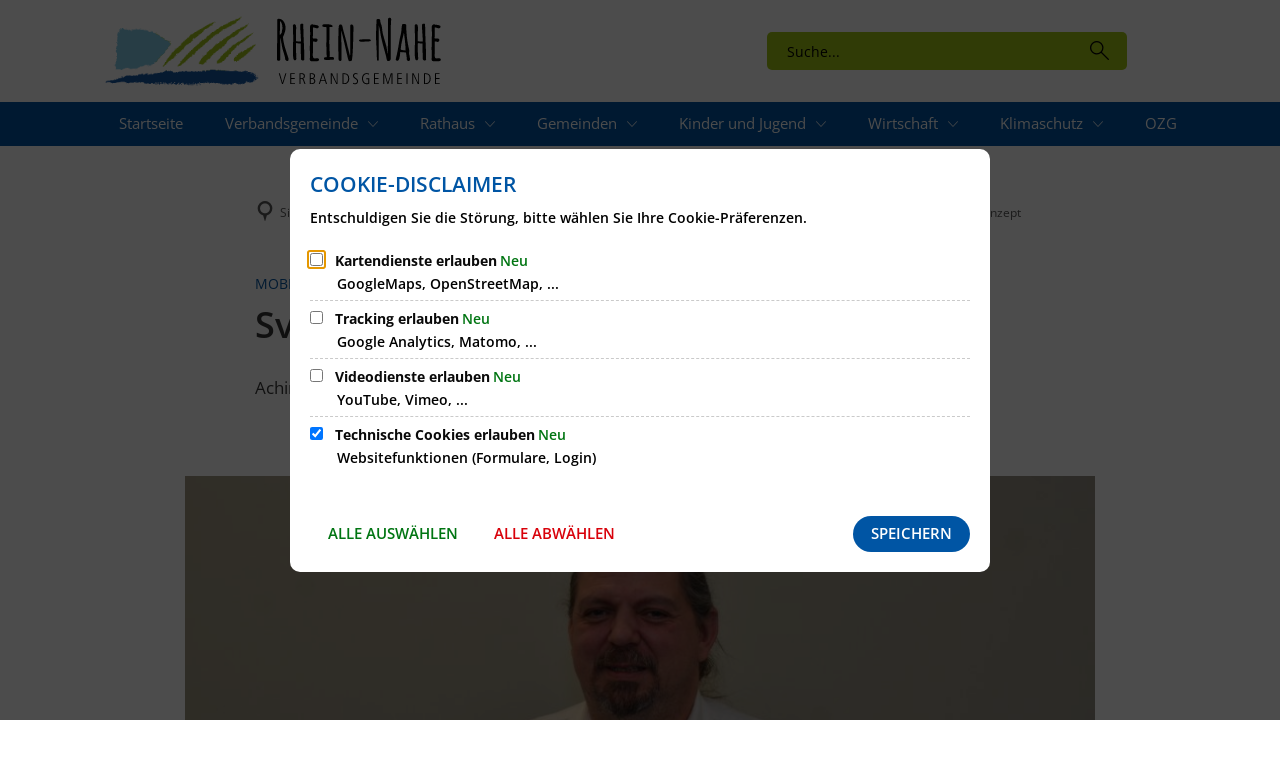

--- FILE ---
content_type: image/svg+xml
request_url: https://www.vgrn.de/pool-vgrn/wappen-logos-karten/logo.svg?cid=1jp.trm&resize=e45921:150x
body_size: 10733
content:
<?xml version="1.0" encoding="utf-8" standalone="no"?><!-- Generator: Adobe Illustrator 21.1.0, SVG Export Plug-In . SVG Version: 6.00 Build 0)  --><svg xmlns="http://www.w3.org/2000/svg" xmlns:xlink="http://www.w3.org/1999/xlink" baseProfile="tiny" height="35" id="Isolationsmodus" version="1.2" viewBox="0 0 888.62439 209.4317" width="150" x="0px" xml:space="preserve" y="0px">
<g>
	
		<image height="140" transform="matrix(1 0 0 1 142.62439 16.4317)" width="266" xlink:href="[data-uri] GXRFWHRTb2Z0d2FyZQBBZG9iZSBJbWFnZVJlYWR5ccllPAAACFlJREFUeNrsneuN5DgMhGcMZXGx XCwb28aysWwcd2gsGjCMnh27rUdV8StgcfdrmpKpUpGiqO0DAAC+wcYUADAHP3/989/jH0QBAPiS IH78+/uT2QAAvCSJV//vBhgOgMEE8YSzoiD0AACS+BaNzwpAf2JIIgmIAoBB5PAkCOe8xB7kKAAY QBJJauIBchQAAEIPAHooiLNhRGqtBEQBwInwIiXXAFEAMEk1VFIST5DMBNMWoYNygCBeg2QmGL4I VY8Jq4cThB5AYuE9CeLxX5WdF3Ig9ABiJJGuICrdBkVRgBK7MyQBUQChhZeuJJTGNzNJDFGAyNg+ XUHMPkmCKEC3RaewmCqEGCuOmyEKYE8QqaHFcXz7U6TZNkAUoMvCW+HA1Y46V44XogBvOeKTFPa7 nfuiUUtUKtlIHQW4vOhWOOvIKk+n8vJVtqIoIAlpktjb15MkHO+erLQZRQFBWJBEtRBDzV4uhUES ZUhC6c7Jc4wuFZ6EHhBEPEkoksPZ/hcqthN6QBJSTppcbn3FbjW1QegBSUSShDvUQhJCD8hBwjl7 kERCFy3VMUAUkMOnMzEoJgTdSBqigCQiSWJvt2sewg3kKCAJW5JQWZwPG94tXFM7sv0KnHoUIoeE cENNSSSGGYQekIS1klDKR1QhCIiiGEG42qyYj6hGEuQoipGEY4WlGjm+SxLuiU4UBUoCYhs0JtXT mdtE4XRJBXLQWnCp9zOoFv0DSCFcPbiRRApBpHXtJkcBSbDjdkZia/92/COEH5DEKoJIbPefMpa2 /4MuVWKQhM9u5mRvUgL22EKwC1GgJjJ2rlnfrueCUvG5FJLoTRAviWLkD4EMyd47yQdJeIRM7cyP QxgQxN0xJPSKcFARo+zaVjo6qEF0x2Q5JNHP/llvf7SzBqEqdGWh8kI6/o2EUEO5E9go2z4dXomC JOZ/g56LiYSlL0FcUhSoCx24kYT6DuxOErNsancMV+1ZmKgmXI4+E1vTpRDddKJAaUASqfPvRHQz bW09BrL/b2WyqPLKdhUlAUEMUBQoiz6Lzc3JUwiCa+1/xzZysJVqL3q3fHMopoIk5o9hla1NdeFU Jgkk+jz7XY5tV9tJK7yii616pa2LilCxc8Mh14ZWK+oi7pwI7P8RaowfQ9zx6JUBOyc7e+dfZiV/ U+ojEu5nuM35FEXRc0dDsqLo7nw3SMIwR+GqMJwKqXq+GO487273TBTXQ1NbfGqdj0btyk49LVd8 h+M1AWc1c9Z+5Q2zOU8s4cvY+eNK+Dyb1VV1U1xASruIU1l2AsFWrO1wCL2b2iTvyULFlkoLbPWY e24S6sVrTv7VVB1e4WpvtTb6Cm0DKryz6lgeIJ0ocokvV4+BLtLrxuN+mhFBFCs+ei/pS6OZc2Hd SP9TygdFvWaOqvDanZObxKqO6Z3QLKHtwgZJ9CWIWUefPeydrSZH/57i3DuQxJnxyIceDmQxcxdz zUf0DOtmjimhpd53Yzpja4Mg9O1M6RjmdqKRfPM5IkfhEnI4hkYsuDH2Kl49ODOes7Y2SAKSIC+R q/h6vQnSKpKE02mBs/x1JImkd0162tiqkUQVMktVEmp3ZZzCjDvYFBbezOpFh3Cj165GTqKGcrsy hnd9YuMD5TnsyoSaY6Wl+xHow/7RnbxbpYWnribc72xUOv5UmOcrdSl37V1OFPRnyCAJNx+p8DZp T5u3RMdyu4mY0A9yVLtApYWZ0PHLUlH0nvgRtxKVd+lVL4yhMOuFdi3JIXr+Tadj0IS+HTP9rsqp TE+/aAkEMdp5R5wiuBb2uNZHPMMYt1qJd+3t/Z2msqs6SXCykUkSdxaQm1obZe+WQBJIaubljO9d 7SNBSCeQo1CdWFXVg4p43/Z0FXFUTCPsn6IoHE4ORhOE6xGoetLZkZBHvMU72o+tFUWFI9C0cEP5 NMmdJKxDD8WrwCsdg3BD0/bZtrklte0URRWSSIPTo8z4waIcBSTh42CuD/FUC99mz+swRaHoIE4q ImGBzUoUoyQIPW5NuuticycJty5gTjat8o2W6uROi03l/kG1V9KcXqxfbefmMJg7TjFjAT7rJO6o nqRYfsRr8G4hUdqm15QH04Mg3JSFs0w+LkDFjUPRpjI5ilGT73Dbz7npTM+Qp2pewvU19qlEUfls 3H0X6Wl75ZqUEfklRRXckpzY6WGeVba6Nm5hszAkCuUaCYdM9mz79r9XtbJVLTx2WluSisJhp76j eFbuQD1/ewYhK6of53swU4lCscrOIeRIe73LQVFwK3gRUSgWqcyyyfkdiIo5CeVby44ktqkM0P1t i0okUfGUozJJnFYUhBt+90xGqSxCjnokcYoo1AamXr3o+OTcmdCuqpKAJN7IUax0Cjoir3Nsp4te EEQgUSSRRGKGfWbiWpkkKrU4uEwUKqcIKIn8nVm9+cw79RxOV9jPYHN0ZEXFozKmiiQx0mZqMf6i KBRuNbostKR+EpBEH1vS1IRcjkLhSNF5t3FSao51M69+99WJUKIKaaq5CXWHhSTWhGtKJFEu9Fh9 Pq7wZF7lo1CXq+dVO7srYEvqsjRyN97nIpLUxKr55/iZHMXlj++SvExzVuVELMQgpihWLkbk7jo1 oUoOiooNfHwsqbpTcYTvFpmLwyLjgb2iUFUNKSQBwAy0ioNOI4mv7FVVcoDQQ95RURIACCmKY4t4 lAQAEMWlBeki3QEAg4hCUUko2wWAA7YqA018NRwAAABAUQAAIAoAAEQBAIAoAAAAogAAQBQAAIgC AABRAADE0JgCcBVXXnk788YF5fX6WPZcHw7hQQL777Tqst/RV/bkgz8FEsXVnSPxxSUlBaBAAjMJ ZsY8puJ/AQYAn2ZoOSIWQyUAAAAASUVORK5CYII=">
	</image>
	
		<image height="151" transform="matrix(1 0 0 1 15.62439 16.4317)" width="186" xlink:href="[data-uri] GXRFWHRTb2Z0d2FyZQBBZG9iZSBJbWFnZVJlYWR5ccllPAAAAz1JREFUeNrs3FuO2kAUBNAhmj1k I1lePrO8bCSrSOQPJA8yxsR2d/vWOVKkUQANeIry7ebx8QEAAAAAAAAAAAAAAAAAAAAAAAAAAADs 8Ov3n7/zn+f/RrpvZ1yfY30bOeQ/f3y/rV3+LDz3/z8zXGv3bSncW65PWNAfA7oW2KXL7qH633Bt PWuMcnbhtdsVgr6lXZ/d5jHsr84Uz84sRwV66Xc/u09b7+u7j0nQLxr0dwK2Nk7cL1u6bgvCGhL0 XmPAY2Mf2eCeBII+VOB7tbjQhwbd4m5/2B9HMAbeXuSYQlAcgzT6fFfjSuPDiA2/dtzS232IBz/6 QrD6qCPo5nKhF3RBF3hBF/ALhr3yK6yCTkS7217kS+lULR9BJ+IMa3QhYqzR6LwMeYX33Wt0Ilp9 iLcAiJHAlx5dhJzyQffxr2uaz+tXKiozOocsVkcvLbsuRJSWRidiwarRiSgxQSfiTC3oRLh51pMw r2t0mhRa7/fLaHQimt72IhGBF3SGC/0Zr7Sa0RlypjejY4y5SqN75yKty8+MTkSzG12ICHv3Rvel orQIvNGFiFa3vciwIT+yCDU6EY1uMUr5hahGJyLkXWd0Iaelm5BTvc0nnw4vlQPefXSBViHvEnRj Cz1odLpqVXyCjtEFKoR8YnuR8iHX6ESEvEuja3MB70GjE0HQKd/mzUcXY4uQRzS6r7jA6AJVRhcj jLFFo0O1oJvVac0HL4goM6MLEWdsQSdiLDW6ELHu0uiUD7mgExFyQSci5BOvjFI+5BajlA9410bX 6sKu0RFwi1GEXNAxahpdyGzyrotRC1EhLz+6CDkRQfehCyxGMbYIOkJuRgeNjjWUoBOxSeBro4nY CfPKqHBHaPZgNbmQx4wuwi7kgo7AG10Q6n1sLwq4oHP9sAp7g9HFuHJOOKfjer/O0jEW7saNPh1w B/2YkD8rjcfrO94Wo6VGlHmrM9CMnv5HWXr89zOewBZq9ORWF+SgRtfkxDR6SqsL93g+K4fs1Tac kGv0Szb6OyHbcz+m3zO/vXAL+qkh3xuwrXvTS7eZnykEXdBPC7pwMfTosveJIeCUNIXdq6oAAAAA AAAAAAAAXMs/AQYAppUPQOtRxxoAAAAASUVORK5CYII=">
	</image>
	
		<image height="52" transform="matrix(1 0 0 1 15.62439 140.4317)" width="393" xlink:href="[data-uri] GXRFWHRTb2Z0d2FyZQBBZG9iZSBJbWFnZVJlYWR5ccllPAAAA99JREFUeNrs3V2O0zAUBtApmh2w Nx5ZHI/sjTWAeCiKgu3cmz87yTkSgmHaNEnj+9lO2nx8AAAAAAAAAAAAAAAAAAAAAAAAEPWyC4Co r99+/K797tfP76/p798///3bnhMSwI2CoFbYWyGxZL7M0rLejxEuQoIH90I1/n5Fv1Z8txT/EZx5 TD0twDRWTg2IWoOeF7Iejf+OhWJpeugOAREJkDXHVO2YPCqc3q832vEvJOhWpEbrLc7Xdd773qNQ TJfVel6r91+a96+ty9L+b20X5xyjmf3fIzSEBMOHw54NRUFkpFHNiJ0lIcFlwyHaUErnPoQDdxih 1E72T4/5vadChQR64XDDQHm32a2BISQQBnDz0NgSFkLiIkV7PqTMPE8QwLNGEPM2vuXzJ0LixCKf KeCRq2myb7hggGeMGub/boWJkBgwMCJvWuRyy9alkaXH2vsgRCId1alPu+2cINjzuZEP+QgGYD7C WPOtB0YSAwUEQI9RRcsXBX3b46bpDHCFcMh8qO+WI4m1RXvtHL6vNgCuFhTzqafaOYrLhETkJItC DbCuY1xzqekmJ2kBznWZkKhdzeOcAMD2zvf072lNfV11g5wHANi/I/6us++fL3HTFB8KAzg+HEqG CYnaV1d4CwH6BccQISEMAPqEwdJXAHUJCVNIAOONGkq6Xd00P6MOwHgOG0mUrkJyRRLAGKOG1rdG 7xoSTjgDXDMkIp+4TodEZlRg5AAwXkhkblj2WgoDAO4TEtk7WpomAhi8qO+1jOytS/+FhHAAGC8g ljrw0Wn/LevxWXqh+bxVr6uTMht3dtBFbzgugMfoTZFrc/b3NdrBGe/TfwdE5Oz3Hiu2dQi0V2BE C1Dmw3+tq71q23qFRtmjgCy95tOL2t7bX1qekO7/3rbqcK2Tv2tInFmQz9zJrXVrhVT2xE6vgDty SFv6/9p+WnrelkLTKoKlRrTHFXe9wnDt/lnTBqOj4KXQaM1CPHlEuzVYe9WfQ0JihMIaWacR1+/I kIiOfKKjnsxXqWztjdZurbhHAy+tR6aX1rMYLW1D9O6N2cesHfEvtb/e09nR/X/UbMoVAmLXkOC4 wMhOUdUK/1KDLIVCpmeeCZxIw4hsX3a02OoRZ7e9FWJbRjaR0dNTjv0eU16ZjuXadYp2VoQEw45a MtNNa3qupd5q5JP7mWIeCZ5oQcgGR2bUdNeR/FEzAmsCO3N+de1+XLp45WqzGrD7NNiWnl7puWu+ BLJ2C8bp71uvtWbb3suc/sk8b76M6H4pvf6TjsPoMZl577R0Iwk4rYhlzqfUertLFwe0RnoAAIf6 I8AASW1mienZ/o0AAAAASUVORK5CYII=">
	</image>
</g>
<g>
	<path d="M467.45007,189.29106h2.31311l8.77374-27.83673h-2.4726l-7.41782,24.40701h-0.07977l-6.81961-24.40701h-2.63211   L467.45007,189.29106L467.45007,189.29106z M488.3475,189.29106h12.24335v-2.31308h-9.77075V175.9709h8.89337v-2.31305h-8.89337   v-9.89041h9.33206v-2.31311H488.3475V189.29106L488.3475,189.29106z M512.03601,189.29106h2.4726v-12.96121h3.15057   c1.99408,0,2.79169,0.91724,3.66907,3.42972l3.38983,9.53149h2.63214l-4.1875-11.52548   c-0.63806-1.79468-2.03387-2.23337-2.83148-2.39285v-0.0798c2.35297-0.43866,5.46362-1.99402,5.46362-6.73981   c0-4.06784-2.51245-7.09879-7.33801-7.09879h-6.42084V189.29106L512.03601,189.29106z M514.50861,163.76744h3.23035   c1.75476,0,5.42377,0.319,5.42377,4.9053c0,0.79761-0.27911,5.34399-5.26422,5.34399h-3.38989V163.76744L514.50861,163.76744z    M540.43109,163.76744h3.46967c3.62909,0,5.06482,2.11365,5.06482,4.74576c0,3.31015-2.23334,5.18451-5.14459,5.18451h-3.38989   V163.76744L540.43109,163.76744z M540.43109,176.01079h3.7887c3.42975,0,5.34399,2.35297,5.34399,5.6232   c0,0.87738-0.23926,5.34399-5.62317,5.34399h-3.50952V176.01079L540.43109,176.01079z M537.9585,189.29106h4.78571   c1.99402,0,9.45172,0,9.45172-7.77673c0-4.06781-2.43274-6.06186-4.98511-6.77969v-0.0798   c1.75476-0.71783,4.3869-2.31308,4.3869-6.46063c0-3.42978-2.27319-6.73987-7.13867-6.73987h-6.50055V189.29106L537.9585,189.29106   z M561.20898,189.29106h2.4726l2.51251-7.65707h11.08679l2.43274,7.65707h2.63214l-9.25232-27.83673h-2.63214L561.20898,189.29106   L561.20898,189.29106z M571.73749,164.08644h0.07977l4.70593,15.23444h-9.61127L571.73749,164.08644L571.73749,164.08644z    M592.03674,189.29106h2.31311v-24.56653h0.07977l11.68506,24.56653h3.19043v-27.83673h-2.31305v24.72607h-0.07977   l-11.68506-24.72607h-3.19049V189.29106L592.03674,189.29106z M621.6676,189.29106h4.30713   c8.97321,0,12.92139-6.22134,12.92139-14.31714c0-9.01309-4.34698-13.51959-13.59937-13.51959h-3.62915V189.29106   L621.6676,189.29106z M624.14026,163.76744h2.11365c9.33209,0,10.01007,7.2583,10.01007,11.60529   c0,6.9791-3.38989,11.60526-9.57141,11.60526h-2.55231V163.76744L624.14026,163.76744z M648.86627,188.2542   c1.43573,0.91724,3.54938,1.31607,5.26428,1.31607c4.26721,0,7.4577-3.03098,7.4577-7.69699   c0-3.82858-1.5155-5.10474-6.46069-8.73386c-2.39288-1.75476-3.82855-2.83157-3.82855-5.58334   c0-3.23035,2.8714-4.06784,4.46661-4.06784c2.07385,0,3.34998,0.7179,4.42676,1.35599l0.11969-2.79169   c-0.63812-0.23929-2.15356-0.87738-4.3869-0.87738c-1.63507,0-7.2583,0.55835-7.2583,6.73984   c0,3.15057,1.15656,4.90533,5.02496,7.53748c3.35004,2.23331,5.26428,3.54938,5.26428,6.77975   c0,1.03687-0.55835,5.02493-5.02496,5.02493c-0.7179,0-2.99109-0.15948-4.90533-1.87439L648.86627,188.2542L648.86627,188.2542z    M682.76471,176.64888h4.98511v9.77081c-1.27618,0.67798-2.39288,0.83746-3.82855,0.83746   c-7.33807,0-9.65112-6.81961-9.65112-11.92435c0-8.8136,5.30414-11.84457,9.29218-11.84457   c2.11371,0,4.78571,0.91727,5.86249,1.75476l0.11969-2.71185c-0.83752-0.47861-3.58929-1.35599-5.82263-1.35599   c-7.81665,0-12.08386,6.77972-12.08386,13.91837c0,5.30414,2.39282,14.47675,12.16364,14.47675   c2.27319,0,4.42676-0.43869,6.42078-1.51553v-13.71896h-7.4577V176.64888L682.76471,176.64888z M702.42542,189.29106h12.24341   v-2.31308h-9.77081V175.9709h8.89337v-2.31305h-8.89337v-9.89041h9.33209v-2.31311h-11.80469V189.29106L702.42542,189.29106z    M726.11395,189.29106h2.31305v-25.52362h0.07977l8.25531,25.52362h1.87439l8.21545-25.52362h0.07977v25.52362h2.31311v-27.83673   h-3.7887l-7.73688,24.16772h-0.07977l-7.73688-24.16772h-3.78864V189.29106L726.11395,189.29106z M761.60736,189.29106h12.24341   v-2.31308h-9.77081V175.9709h8.89343v-2.31305h-8.89343v-9.89041h9.33209v-2.31311h-11.80469V189.29106L761.60736,189.29106z    M785.29596,189.29106h2.47253v-27.83673h-2.47253V189.29106L785.29596,189.29106z M800.13092,189.29106h2.31311v-24.56653h0.07977   l11.68506,24.56653h3.19043v-27.83673h-2.31311v24.72607h-0.07971l-11.68506-24.72607h-3.19049V189.29106L800.13092,189.29106z    M829.76184,189.29106h4.30713c8.97314,0,12.92133-6.22134,12.92133-14.31714c0-9.01309-4.34692-13.51959-13.5993-13.51959   h-3.62915V189.29106L829.76184,189.29106z M832.23444,163.76744h2.11365c9.33209,0,10.01007,7.2583,10.01007,11.60529   c0,6.9791-3.38983,11.60526-9.57135,11.60526h-2.55237V163.76744L832.23444,163.76744z M857.9176,189.29106h12.24335v-2.31308   h-9.77075V175.9709h8.89337v-2.31305h-8.89337v-9.89041h9.33215v-2.31311H857.9176V189.29106L857.9176,189.29106z"/>
	<path d="M466.55411,34.28218c1.27505,3.28055,1.91367,7.33638,1.91367,12.16536l-2.05035,12.097   c-1.45871,2.0963-2.96231,3.89566-4.51074,5.39923c-0.09183-1.41173-0.13669-3.55391-0.13669-6.42439l0.7518-28.56805   C463.93353,29.22469,465.27802,31.00163,466.55411,34.28218L466.55411,34.28218z M483.98203,123.74541   c-0.31931-1.00166-1.65204-5.05753-3.99817-12.16537c-2.34723-7.10783-4.02164-12.33621-5.02335-15.68512   c-1.00275-3.34886-2.0845-7.74536-3.24637-13.19051c-1.16187-5.44406-1.76627-9.989-1.81113-13.63477   c0.13669-0.36415,0.61511-1.57195,1.43524-3.62227c0.82013-2.05034,1.36691-3.39371,1.64026-4.03233   c2.2778-5.87766,3.41727-11.09428,3.41727-15.65094c0-5.64911-1.41284-10.82089-4.2374-15.51425   c-1.36691-2.2778-3.18976-4.13487-5.46756-5.57007c-2.27887-1.43526-4.51077-2.15288-6.69781-2.15288   c-2.18701,0-3.50906,0.22852-3.96399,0.68346c-0.45596,0.45598-0.68341,1.23018-0.68341,2.32372v17.22284l-0.95685,82.082v1.09351   c0,1.09351,0.38657,2.01619,1.16187,2.76797c0.77423,0.75179,1.70862,1.12769,2.80212,1.12769c3.052,0,4.5791-1.4801,4.5791-4.4424   V70.23151c0.82016,3.32648,1.78766,8.14476,2.90466,14.4549c1.11591,6.31122,1.92432,10.60518,2.42621,12.88298   c0.50085,2.27888,1.78766,6.67535,3.86148,13.19054c2.07278,6.51624,3.22287,11.64207,3.45142,15.37755v0.47839   c1.64026,2.50529,3.32541,3.75899,5.0575,3.75899c2.23187,0,3.34891-1.52602,3.34891-4.5791V123.74541L483.98203,123.74541z    M499.01785,36.33255c-1.09351,0-2.02789,0.42181-2.80212,1.26437c-0.7753,0.84363-1.16187,1.81113-1.16187,2.90463   l0.95685,31.57524l-0.27341,8.20137l-0.06836,7.99634l-0.41006,21.32353c0,5.87766,0.35242,10.5144,1.05936,13.90816   c0.70587,3.39481,1.99268,5.09166,3.86148,5.09166c1.27505,0,2.24362-0.50081,2.90466-1.50356   c0.65994-1.00168,0.991-2.18704,0.991-3.55394l-1.1619-23.03215V99.8931l0.4101-15.44591l8.67978,1.29855   c1.36688,0,2.41449-0.09076,3.14386-0.27336v0.13667l0.06836,1.29855l0.0683,4.03233v0.54677   c0,13.57816,0.24988,25.01416,0.75183,34.30904c0.04486,0.95682,0.54675,1.72038,1.50354,2.28955   c0.95685,0.57024,1.98199,0.85429,3.07556,0.85429c1.09351,0,1.99268-0.22742,2.69958-0.68343   c0.70587-0.45493,1.05933-1.09351,1.05933-1.91368c0-9.7957-0.43353-24.46739-1.29852-44.01398   c-0.86609-19.54659-1.29858-34.21718-1.29858-44.01396c0-1.77698-0.34167-2.82457-1.02515-3.14388   c-0.36523-0.18155-0.69519-0.28406-0.99097-0.30756c-0.29688-0.02242-0.67279,0-1.12769,0.06834   c-0.45599,0.06834-0.99103,0.10254-1.60614,0.10254s-1.32202,0.35344-2.11865,1.05931   c-0.79773,0.70694-1.19604,1.58368-1.19604,2.6313c0,4.28329,0.31824,10.71941,0.95679,19.30737   c0.63757,8.58897,0.95685,15.02515,0.95685,19.30737v2.93881h-5.3309c-3.28055,0-5.74094-0.22746-7.38123-0.68344l0.54678-34.92413   C503.46027,39.11224,501.97913,36.33255,499.01785,36.33255L499.01785,36.33255L499.01785,36.33255z M546.039,115.81741   l0.61511-25.35587c0-3.18874-0.13672-6.5611-0.4101-10.11504h3.55396c1.09351,0.82013,2.36859,1.23021,3.82727,1.23021   c1.4577,0,2.58539-0.52325,3.38312-1.57193c0.79663-1.04759,1.19598-2.25539,1.19598-3.62227   c0-2.55116-2.25537-3.82729-6.76611-3.82729l-4.98914,0.20502c-0.27338-1.3669-0.4101-2.09518-0.4101-2.18701l0.61511-20.09337   c0-2.00441-0.06836-4.00885-0.20502-6.01433c2.77863,0.31931,6.31012,1.20779,10.59338,2.66545   c2.73383-1.00166,4.10071-2.4604,4.10071-4.37408c0-1.77693-1.32202-3.02956-3.96399-3.75893   c-1.23022-0.31825-2.36963-0.56918-3.41724-0.75182c-1.04865-0.18153-2.26715-0.32997-3.65643-0.44423   c-1.39038-0.1132-2.26715-0.19327-2.63123-0.23921c-0.95691-0.68344-1.98206-1.02516-3.07556-1.02516   c-3.91919,0-5.87769,3.30405-5.87769,9.90997l0.75183,11.82362l-0.95685,40.87015l0.68347,17.90633   c0,1.13942-0.12604,2.66544-0.37592,4.57909c-0.25092,1.91364-0.34174,3.50908-0.27338,4.78412   c0.0683,1.27614,0.52325,2.3237,1.36688,3.14388c0.84259,0.82013,1.85602,1.23018,3.04138,1.23018h13.19049   c1.54846,0,2.93884-0.31929,4.16907-0.95682c1.23016-0.63861,1.84528-1.6627,1.84528-3.07552   c0-2.27782-1.77698-3.41725-5.33087-3.41725l-5.53595,0.34175l0,0C547.72412,123.67706,546.039,121.05751,546.039,115.81741   L546.039,115.81741L546.039,115.81741z M597.16083,127.29935c0.82013,0,1.56018-0.36418,2.22119-1.09352   c0.65997-0.72833,0.99103-1.61679,0.99103-2.66547c0-2.32372-1.91364-3.48557-5.74097-3.48557h-5.94598   c0.31824-1.68513,0.47839-2.93883,0.47839-3.75897v-4.16902l-1.02515-29.72995l0.75177-26.72279   c0-4.60149-0.18262-8.6114-0.54675-12.02866h7.17621c0.54675-1.23018,0.82013-2.09517,0.82013-2.59711   c0-3.18867-5.99188-4.78412-17.97467-4.78412h-0.47839c-5.0575-0.04486-7.58624,1.02518-7.58624,3.21219   c0,1.45876,0.38654,2.44975,1.1618,2.97302c0.77423,0.52432,1.99268,0.78595,3.65649,0.78595c1.66266,0,3.47382,0,5.43341,0   c0.4549,4.69336,0.68341,9.66011,0.68341,14.89915l-0.75177,31.16518l0.95679,29.72997l-0.27338,1.84529h-3.96399   c-1.09351,0-1.8111,0.37589-2.15283,1.1277c-0.34174,0.75179-0.51257,1.81113-0.51257,3.17801   c0.86499,1.6862,2.59711,2.52876,5.19415,2.52876l6.0827-0.27338l5.26257-0.06834L597.16083,127.29935L597.16083,127.29935z    M618.75775,52.8036c1.54846,4.78412,5.67261,21.8703,12.37042,51.25853c2.50525,11.11775,3.95221,17.32538,4.33984,18.62393   c0.3866,1.29855,0.72833,2.63127,1.02521,3.99817c0.29578,1.36688,0.78595,2.46042,1.46942,3.28055   c0.68341,0.82011,2.32367,0.9333,4.92078,0.34169c0.27338-0.04588,0.70587-0.17084,1.29858-0.37589   c0.59161-0.20505,0.97925-0.33105,1.16187-0.37587c1.45764-5.01161,2.55115-17.56462,3.28052-37.65794   c0.72833-20.09335,1.09351-36.54091,1.09351-49.34488c0-2.00443-0.72937-3.55391-2.18701-4.64742   c-0.72937-0.5468-1.66376-0.82018-2.80212-0.82018c-1.13947,0-1.94781,0.37592-2.42621,1.1277   c-0.47845,0.75179-0.71765,1.76628-0.71765,3.04134l0.20502,3.75894c0,28.79663-0.18262,53.30888-0.54675,73.53891   c-0.77527-2.82454-1.84528-7.05016-3.21222-12.67793c-1.36688-5.62668-2.48389-9.87581-3.34888-12.74628   c-1.18536-5.87766-3.36066-14.45491-6.52692-25.7318c-3.16736-11.27687-5.38849-19.92247-6.66357-25.93683   c-0.91199-3.14381-2.39209-4.71574-4.44244-4.71574c-3.41724,0-5.12585,3.14386-5.12585,9.43155l-0.82013,26.10768   l0.27338,49.34488c0,5.69609,1.526,8.54308,4.5791,8.54308c1.13837,0,2.02686-0.42181,2.66547-1.26439   c0.63751-0.84254,0.95679-1.87949,0.95679-3.10966v-15.85596l-0.82013-36.22269V52.8036L618.75775,52.8036z M687.85425,74.40053   c-2.32373,0-7.56384,0.20503-15.7193,0.6151c-5.42273,0.27336-8.133,0.93442-8.133,1.98199   c0,2.68895,2.09521,4.03233,6.28772,4.03233c2.36853,0,7.6311-0.205,15.7876-0.6151   c5.42169-0.27339,8.13306-0.93333,8.13306-1.98199C694.21033,75.745,692.09161,74.40053,687.85425,74.40053L687.85425,74.40053   L687.85425,74.40053z M746.3573,26.14917v-0.82014c0-3.64467-1.2644-5.46759-3.79315-5.46759   c-2.52869,0-4.06647,1.16187-4.61322,3.4856v41.41689l-0.41003,48.79813c-0.18268-1.9585-0.63867-3.62225-1.36694-4.98917   c-0.4101-7.88206-2.16461-16.78931-5.26257-26.72279c-1.23016-3.87213-2.52869-8.32629-3.89563-13.36139   c-1.36688-5.034-2.28955-8.82712-2.76794-11.37938c-0.47845-2.55118-0.87781-5.58076-1.19604-9.08986   c-0.09186-1.04756-0.2392-2.23186-0.44421-3.55391c-0.20508-1.32097-0.44427-2.48282-0.71765-3.48557   c-0.27332-1.00169-0.75177-2.44867-1.43524-4.3399c-0.68341-1.89014-1.20776-3.59877-1.5719-5.12587   c-0.36523-1.52599-0.54675-3.06374-0.54675-4.61325c0-1.54843-0.79773-2.75623-2.39203-3.62227   c-0.68353-0.36414-1.66382-0.54677-2.9389-0.54677c-1.27612,0-2.50629,0.45601-3.69061,1.36693   c-0.50189,0.41005-0.75177,2.34718-0.75177,5.80928l-0.95685,25.69762V73.4437c0,2.41556,0.29584,9.045,0.88849,19.88834   c0.59161,10.84436,0.88849,17.76958,0.88849,20.77675c0,3.00719,0.11322,5.60429,0.34174,7.79134   c0.22748,2.18701,0.24988,3.62224,0.06836,4.30571v2.59708h4.92078V40.22816c0.09082,0.5927,0.55743,2.38139,1.40106,5.36507   c0.84259,2.98474,1.24091,5.43341,1.19604,7.34708c0.45496,0.63858,0.70593,1.45869,0.75183,2.46039   c0.0448,0.36523,0.07898,0.82016,0.10248,1.3669c0.02246,0.54677,0.07904,0.98033,0.1709,1.29855   c1.59436,10.34355,5.26251,25.7211,11.00348,46.13268c2.96124,10.6169,4.69226,17.58806,5.19421,20.9135   c0.09076,0.59267,0.2392,1.23016,0.44421,1.9136c0.20502,0.68347,0.44421,1.25374,0.71765,1.70862   c0.27338,0.45493,0.67169,0.84259,1.19598,1.16187c0.52325,0.31825,1.29858,0.47844,2.32373,0.47844   c1.02521,0,2.01617-0.25095,2.97302-0.75182c1.82178-1.00166,2.73383-2.61949,2.73383-4.85246V81.98679l0.54669-51.73694   C745.46881,28.74628,745.76459,27.37939,746.3573,26.14917L746.3573,26.14917L746.3573,26.14917z M790.91803,96.68089   c-0.50189-1.86774-0.84363-3.32539-1.02515-4.37405c-3.50909-17.76961-5.26257-35.65242-5.26257-53.6506   c0-1.91362-1.5954-2.87048-4.78412-2.87048h-4.71576c-1.27612,1.86882-2.11865,6.03786-2.52881,12.50708   c-0.22852,2.96236-0.46771,5.37685-0.71759,7.24455c-0.25098,1.86879-1.00275,5.5701-2.25537,11.106   c-1.25372,5.53592-2.05035,9.27248-2.39209,11.20853c-0.34167,1.93716-1.39038,8.07645-3.14386,18.41891   c-1.75452,10.34355-3.86139,20.23004-6.32184,29.66159c0,1.09351,0.46667,1.99374,1.40112,2.69962   c0.93329,0.70589,1.99261,1.05936,3.17792,1.05936c1.18433,0,2.18707-0.79665,3.0072-2.39204   c0.41003-0.77425,0.78601-1.58261,1.12769-2.42624c0.34174-0.84256,0.64929-1.89018,0.92267-3.14384   c0.27338-1.25266,0.50079-2.34619,0.68341-3.28058c0.18158-0.93335,0.35242-2.07278,0.51257-3.41722   c0.15912-1.34341,0.27344-2.35793,0.34174-3.04137c0.06836-0.68344,0.15912-1.5826,0.27338-2.69962   c0.11322-1.11592,0.1709-1.7193,0.1709-1.81111c2.64191,0,4.48724,0.22852,5.53589,0.68344h4.64746l4.30573,0.41006   c1.36688,8.01982,2.05035,13.31654,2.05035,15.89015c0,2.57465,0.54675,4.18076,1.64026,4.81831   c1.09351,0.6375,2.61951,0.95682,4.5791,0.95682c1.41174-0.54677,2.11865-1.86774,2.11865-3.96399v-0.1367   c0-1.3669-0.41003-4.2598-1.23016-8.67978c-0.82019-4.41891-1.23022-7.19862-1.23022-8.33807l0.75177-2.80212   C792.55829,103.94893,792.01154,100.73672,790.91803,96.68089L790.91803,96.68089L790.91803,96.68089z M770.61969,101.05495   c0.09082-6.97116,1.75342-16.90356,4.98914-29.79826c1.59436-6.19591,2.66541-10.61584,3.21222-13.25888   c0.27338,2.55225,0.77417,6.69778,1.50354,12.43875c0.72833,5.74092,1.2868,10.78778,1.67444,15.13834   c0.3866,4.35161,0.58093,8.05397,0.58093,11.106c0,3.05309,0.13672,5.26254,0.4101,6.62944   C776.3371,102.85539,772.21399,102.10362,770.61969,101.05495L770.61969,101.05495L770.61969,101.05495z M810.0545,36.33255   c-1.09351,0-2.02789,0.42181-2.80212,1.26437c-0.77527,0.84363-1.16187,1.81113-1.16187,2.90463l0.95691,31.57524l-0.27344,8.20137   l-0.06836,7.99634l-0.4101,21.32353c0,5.87766,0.35242,10.5144,1.05939,13.90816c0.70587,3.39481,1.99268,5.09166,3.86145,5.09166   c1.27509,0,2.24365-0.50081,2.90466-1.50356c0.65997-1.00168,0.99097-2.18704,0.99097-3.55394l-1.1618-23.03215V99.8931   l0.41003-15.44591l8.67981,1.29855c1.36688,0,2.41449-0.09076,3.1438-0.27336v0.13667l0.06836,1.29855l0.06842,4.03233v0.54677   c0,13.57816,0.24982,25.01416,0.75171,34.30904c0.0448,0.95682,0.54675,1.72038,1.5036,2.28955   c0.95685,0.57024,1.98199,0.85429,3.0755,0.85429s1.99268-0.22742,2.69965-0.68343   c0.70587-0.45493,1.05933-1.09351,1.05933-1.91368c0-9.7957-0.43353-24.46739-1.29852-44.01398   c-0.86609-19.54659-1.29858-34.21718-1.29858-44.01396c0-1.77698-0.34174-2.82457-1.02515-3.14388   c-0.36523-0.18155-0.69519-0.28406-0.99097-0.30756c-0.29694-0.02242-0.67279,0-1.12775,0.06834   c-0.45599,0.06834-0.99097,0.10254-1.60608,0.10254c-0.61517,0-1.32202,0.35344-2.11871,1.05931   c-0.79773,0.70694-1.19592,1.58368-1.19592,2.6313c0,4.28329,0.31812,10.71941,0.95673,19.30737   c0.63751,8.58897,0.95685,15.02515,0.95685,19.30737v2.93881h-5.33087c-3.28058,0-5.74091-0.22746-7.38123-0.68344   l0.54675-34.92413C814.49695,39.11224,813.01575,36.33255,810.0545,36.33255L810.0545,36.33255L810.0545,36.33255z    M857.07568,115.81741l0.61511-25.35587c0-3.18874-0.13672-6.5611-0.4101-10.11504h3.55396   c1.09351,0.82013,2.36859,1.23021,3.82727,1.23021c1.4577,0,2.58539-0.52325,3.38306-1.57193   c0.79669-1.04759,1.19604-2.25539,1.19604-3.62227c0-2.55116-2.25537-3.82729-6.76611-3.82729l-4.98914,0.20502   c-0.27338-1.3669-0.4101-2.09518-0.4101-2.18701l0.61511-20.09337c0-2.00441-0.06836-4.00885-0.20502-6.01433   c2.77863,0.31931,6.31012,1.20779,10.59338,2.66545c2.73383-1.00166,4.10071-2.4604,4.10071-4.37408   c0-1.77693-1.32202-3.02956-3.96399-3.75893c-1.23022-0.31825-2.36963-0.56918-3.41724-0.75182   c-1.04865-0.18153-2.26709-0.32997-3.65643-0.44423c-1.39038-0.1132-2.26715-0.19327-2.63129-0.23921   c-0.95685-0.68344-1.98199-1.02516-3.0755-1.02516c-3.91913,0-5.87762,3.30405-5.87762,9.90997l0.75177,11.82362l-0.95685,40.87015   l0.68347,17.90633c0,1.13942-0.12604,2.66544-0.37592,4.57909c-0.25092,1.91364-0.34174,3.50908-0.27338,4.78412   c0.06836,1.27614,0.52325,2.3237,1.36688,3.14388c0.84259,0.82013,1.85602,1.23018,3.04144,1.23018h13.19043   c1.54846,0,2.93884-0.31929,4.16907-0.95682c1.23016-0.63861,1.84528-1.6627,1.84528-3.07552   c0-2.27782-1.77698-3.41725-5.33087-3.41725l-5.53595,0.34175l0,0C858.7608,123.67706,857.07568,121.05751,857.07568,115.81741   L857.07568,115.81741L857.07568,115.81741z"/>
</g>
</svg>

--- FILE ---
content_type: image/svg+xml
request_url: https://www.vgrn.de/pool-vgrn/wappen-logos-karten/logo.svg?cid=1jp.trm&resize=b63ace:175x
body_size: 10771
content:
<?xml version="1.0" encoding="utf-8" standalone="no"?><!-- Generator: Adobe Illustrator 21.1.0, SVG Export Plug-In . SVG Version: 6.00 Build 0)  --><svg xmlns="http://www.w3.org/2000/svg" xmlns:xlink="http://www.w3.org/1999/xlink" baseProfile="tiny" height="41" id="Isolationsmodus" version="1.2" viewBox="0 0 888.62439 209.4317" width="175" x="0px" xml:space="preserve" y="0px">
<g>
	
		<image height="140" transform="matrix(1 0 0 1 142.62439 16.4317)" width="266" xlink:href="[data-uri] GXRFWHRTb2Z0d2FyZQBBZG9iZSBJbWFnZVJlYWR5ccllPAAACFlJREFUeNrsneuN5DgMhGcMZXGx XCwb28aysWwcd2gsGjCMnh27rUdV8StgcfdrmpKpUpGiqO0DAAC+wcYUADAHP3/989/jH0QBAPiS IH78+/uT2QAAvCSJV//vBhgOgMEE8YSzoiD0AACS+BaNzwpAf2JIIgmIAoBB5PAkCOe8xB7kKAAY QBJJauIBchQAAEIPAHooiLNhRGqtBEQBwInwIiXXAFEAMEk1VFIST5DMBNMWoYNygCBeg2QmGL4I VY8Jq4cThB5AYuE9CeLxX5WdF3Ig9ABiJJGuICrdBkVRgBK7MyQBUQChhZeuJJTGNzNJDFGAyNg+ XUHMPkmCKEC3RaewmCqEGCuOmyEKYE8QqaHFcXz7U6TZNkAUoMvCW+HA1Y46V44XogBvOeKTFPa7 nfuiUUtUKtlIHQW4vOhWOOvIKk+n8vJVtqIoIAlpktjb15MkHO+erLQZRQFBWJBEtRBDzV4uhUES ZUhC6c7Jc4wuFZ6EHhBEPEkoksPZ/hcqthN6QBJSTppcbn3FbjW1QegBSUSShDvUQhJCD8hBwjl7 kERCFy3VMUAUkMOnMzEoJgTdSBqigCQiSWJvt2sewg3kKCAJW5JQWZwPG94tXFM7sv0KnHoUIoeE cENNSSSGGYQekIS1klDKR1QhCIiiGEG42qyYj6hGEuQoipGEY4WlGjm+SxLuiU4UBUoCYhs0JtXT mdtE4XRJBXLQWnCp9zOoFv0DSCFcPbiRRApBpHXtJkcBSbDjdkZia/92/COEH5DEKoJIbPefMpa2 /4MuVWKQhM9u5mRvUgL22EKwC1GgJjJ2rlnfrueCUvG5FJLoTRAviWLkD4EMyd47yQdJeIRM7cyP QxgQxN0xJPSKcFARo+zaVjo6qEF0x2Q5JNHP/llvf7SzBqEqdGWh8kI6/o2EUEO5E9go2z4dXomC JOZ/g56LiYSlL0FcUhSoCx24kYT6DuxOErNsancMV+1ZmKgmXI4+E1vTpRDddKJAaUASqfPvRHQz bW09BrL/b2WyqPLKdhUlAUEMUBQoiz6Lzc3JUwiCa+1/xzZysJVqL3q3fHMopoIk5o9hla1NdeFU Jgkk+jz7XY5tV9tJK7yii616pa2LilCxc8Mh14ZWK+oi7pwI7P8RaowfQ9zx6JUBOyc7e+dfZiV/ U+ojEu5nuM35FEXRc0dDsqLo7nw3SMIwR+GqMJwKqXq+GO487273TBTXQ1NbfGqdj0btyk49LVd8 h+M1AWc1c9Z+5Q2zOU8s4cvY+eNK+Dyb1VV1U1xASruIU1l2AsFWrO1wCL2b2iTvyULFlkoLbPWY e24S6sVrTv7VVB1e4WpvtTb6Cm0DKryz6lgeIJ0ocokvV4+BLtLrxuN+mhFBFCs+ei/pS6OZc2Hd SP9TygdFvWaOqvDanZObxKqO6Z3QLKHtwgZJ9CWIWUefPeydrSZH/57i3DuQxJnxyIceDmQxcxdz zUf0DOtmjimhpd53Yzpja4Mg9O1M6RjmdqKRfPM5IkfhEnI4hkYsuDH2Kl49ODOes7Y2SAKSIC+R q/h6vQnSKpKE02mBs/x1JImkd0162tiqkUQVMktVEmp3ZZzCjDvYFBbezOpFh3Cj165GTqKGcrsy hnd9YuMD5TnsyoSaY6Wl+xHow/7RnbxbpYWnribc72xUOv5UmOcrdSl37V1OFPRnyCAJNx+p8DZp T5u3RMdyu4mY0A9yVLtApYWZ0PHLUlH0nvgRtxKVd+lVL4yhMOuFdi3JIXr+Tadj0IS+HTP9rsqp TE+/aAkEMdp5R5wiuBb2uNZHPMMYt1qJd+3t/Z2msqs6SXCykUkSdxaQm1obZe+WQBJIaubljO9d 7SNBSCeQo1CdWFXVg4p43/Z0FXFUTCPsn6IoHE4ORhOE6xGoetLZkZBHvMU72o+tFUWFI9C0cEP5 NMmdJKxDD8WrwCsdg3BD0/bZtrklte0URRWSSIPTo8z4waIcBSTh42CuD/FUC99mz+swRaHoIE4q ImGBzUoUoyQIPW5NuuticycJty5gTjat8o2W6uROi03l/kG1V9KcXqxfbefmMJg7TjFjAT7rJO6o nqRYfsRr8G4hUdqm15QH04Mg3JSFs0w+LkDFjUPRpjI5ilGT73Dbz7npTM+Qp2pewvU19qlEUfls 3H0X6Wl75ZqUEfklRRXckpzY6WGeVba6Nm5hszAkCuUaCYdM9mz79r9XtbJVLTx2WluSisJhp76j eFbuQD1/ewYhK6of53swU4lCscrOIeRIe73LQVFwK3gRUSgWqcyyyfkdiIo5CeVby44ktqkM0P1t i0okUfGUozJJnFYUhBt+90xGqSxCjnokcYoo1AamXr3o+OTcmdCuqpKAJN7IUax0Cjoir3Nsp4te EEQgUSSRRGKGfWbiWpkkKrU4uEwUKqcIKIn8nVm9+cw79RxOV9jPYHN0ZEXFozKmiiQx0mZqMf6i KBRuNbostKR+EpBEH1vS1IRcjkLhSNF5t3FSao51M69+99WJUKIKaaq5CXWHhSTWhGtKJFEu9Fh9 Pq7wZF7lo1CXq+dVO7srYEvqsjRyN97nIpLUxKr55/iZHMXlj++SvExzVuVELMQgpihWLkbk7jo1 oUoOiooNfHwsqbpTcYTvFpmLwyLjgb2iUFUNKSQBwAy0ioNOI4mv7FVVcoDQQ95RURIACCmKY4t4 lAQAEMWlBeki3QEAg4hCUUko2wWAA7YqA018NRwAAABAUQAAIAoAAEQBAIAoAAAAogAAQBQAAIgC AABRAADE0JgCcBVXXnk788YF5fX6WPZcHw7hQQL777Tqst/RV/bkgz8FEsXVnSPxxSUlBaBAAjMJ ZsY8puJ/AQYAn2ZoOSIWQyUAAAAASUVORK5CYII=">
	</image>
	
		<image height="151" transform="matrix(1 0 0 1 15.62439 16.4317)" width="186" xlink:href="[data-uri] GXRFWHRTb2Z0d2FyZQBBZG9iZSBJbWFnZVJlYWR5ccllPAAAAz1JREFUeNrs3FuO2kAUBNAhmj1k I1lePrO8bCSrSOQPJA8yxsR2d/vWOVKkUQANeIry7ebx8QEAAAAAAAAAAAAAAAAAAAAAAAAAAADs 8Ov3n7/zn+f/RrpvZ1yfY30bOeQ/f3y/rV3+LDz3/z8zXGv3bSncW65PWNAfA7oW2KXL7qH633Bt PWuMcnbhtdsVgr6lXZ/d5jHsr84Uz84sRwV66Xc/u09b7+u7j0nQLxr0dwK2Nk7cL1u6bgvCGhL0 XmPAY2Mf2eCeBII+VOB7tbjQhwbd4m5/2B9HMAbeXuSYQlAcgzT6fFfjSuPDiA2/dtzS232IBz/6 QrD6qCPo5nKhF3RBF3hBF/ALhr3yK6yCTkS7217kS+lULR9BJ+IMa3QhYqzR6LwMeYX33Wt0Ilp9 iLcAiJHAlx5dhJzyQffxr2uaz+tXKiozOocsVkcvLbsuRJSWRidiwarRiSgxQSfiTC3oRLh51pMw r2t0mhRa7/fLaHQimt72IhGBF3SGC/0Zr7Sa0RlypjejY4y5SqN75yKty8+MTkSzG12ICHv3Rvel orQIvNGFiFa3vciwIT+yCDU6EY1uMUr5hahGJyLkXWd0Iaelm5BTvc0nnw4vlQPefXSBViHvEnRj Cz1odLpqVXyCjtEFKoR8YnuR8iHX6ESEvEuja3MB70GjE0HQKd/mzUcXY4uQRzS6r7jA6AJVRhcj jLFFo0O1oJvVac0HL4goM6MLEWdsQSdiLDW6ELHu0uiUD7mgExFyQSci5BOvjFI+5BajlA9410bX 6sKu0RFwi1GEXNAxahpdyGzyrotRC1EhLz+6CDkRQfehCyxGMbYIOkJuRgeNjjWUoBOxSeBro4nY CfPKqHBHaPZgNbmQx4wuwi7kgo7AG10Q6n1sLwq4oHP9sAp7g9HFuHJOOKfjer/O0jEW7saNPh1w B/2YkD8rjcfrO94Wo6VGlHmrM9CMnv5HWXr89zOewBZq9ORWF+SgRtfkxDR6SqsL93g+K4fs1Tac kGv0Szb6OyHbcz+m3zO/vXAL+qkh3xuwrXvTS7eZnykEXdBPC7pwMfTosveJIeCUNIXdq6oAAAAA AAAAAAAAXMs/AQYAppUPQOtRxxoAAAAASUVORK5CYII=">
	</image>
	
		<image height="52" transform="matrix(1 0 0 1 15.62439 140.4317)" width="393" xlink:href="[data-uri] GXRFWHRTb2Z0d2FyZQBBZG9iZSBJbWFnZVJlYWR5ccllPAAAA99JREFUeNrs3V2O0zAUBtApmh2w Nx5ZHI/sjTWAeCiKgu3cmz87yTkSgmHaNEnj+9lO2nx8AAAAAAAAAAAAAAAAAAAAAAAAEPWyC4Co r99+/K797tfP76/p798///3bnhMSwI2CoFbYWyGxZL7M0rLejxEuQoIH90I1/n5Fv1Z8txT/EZx5 TD0twDRWTg2IWoOeF7Iejf+OhWJpeugOAREJkDXHVO2YPCqc3q832vEvJOhWpEbrLc7Xdd773qNQ TJfVel6r91+a96+ty9L+b20X5xyjmf3fIzSEBMOHw54NRUFkpFHNiJ0lIcFlwyHaUErnPoQDdxih 1E72T4/5vadChQR64XDDQHm32a2BISQQBnDz0NgSFkLiIkV7PqTMPE8QwLNGEPM2vuXzJ0LixCKf KeCRq2myb7hggGeMGub/boWJkBgwMCJvWuRyy9alkaXH2vsgRCId1alPu+2cINjzuZEP+QgGYD7C WPOtB0YSAwUEQI9RRcsXBX3b46bpDHCFcMh8qO+WI4m1RXvtHL6vNgCuFhTzqafaOYrLhETkJItC DbCuY1xzqekmJ2kBznWZkKhdzeOcAMD2zvf072lNfV11g5wHANi/I/6us++fL3HTFB8KAzg+HEqG CYnaV1d4CwH6BccQISEMAPqEwdJXAHUJCVNIAOONGkq6Xd00P6MOwHgOG0mUrkJyRRLAGKOG1rdG 7xoSTjgDXDMkIp+4TodEZlRg5AAwXkhkblj2WgoDAO4TEtk7WpomAhi8qO+1jOytS/+FhHAAGC8g ljrw0Wn/LevxWXqh+bxVr6uTMht3dtBFbzgugMfoTZFrc/b3NdrBGe/TfwdE5Oz3Hiu2dQi0V2BE C1Dmw3+tq71q23qFRtmjgCy95tOL2t7bX1qekO7/3rbqcK2Tv2tInFmQz9zJrXVrhVT2xE6vgDty SFv6/9p+WnrelkLTKoKlRrTHFXe9wnDt/lnTBqOj4KXQaM1CPHlEuzVYe9WfQ0JihMIaWacR1+/I kIiOfKKjnsxXqWztjdZurbhHAy+tR6aX1rMYLW1D9O6N2cesHfEvtb/e09nR/X/UbMoVAmLXkOC4 wMhOUdUK/1KDLIVCpmeeCZxIw4hsX3a02OoRZ7e9FWJbRjaR0dNTjv0eU16ZjuXadYp2VoQEw45a MtNNa3qupd5q5JP7mWIeCZ5oQcgGR2bUdNeR/FEzAmsCO3N+de1+XLp45WqzGrD7NNiWnl7puWu+ BLJ2C8bp71uvtWbb3suc/sk8b76M6H4pvf6TjsPoMZl577R0Iwk4rYhlzqfUertLFwe0RnoAAIf6 I8AASW1mienZ/o0AAAAASUVORK5CYII=">
	</image>
</g>
<g>
	<path d="M467.45007,189.29106h2.31311l8.77374-27.83673h-2.4726l-7.41782,24.40701h-0.07977l-6.81961-24.40701h-2.63211   L467.45007,189.29106L467.45007,189.29106z M488.3475,189.29106h12.24335v-2.31308h-9.77075V175.9709h8.89337v-2.31305h-8.89337   v-9.89041h9.33206v-2.31311H488.3475V189.29106L488.3475,189.29106z M512.03601,189.29106h2.4726v-12.96121h3.15057   c1.99408,0,2.79169,0.91724,3.66907,3.42972l3.38983,9.53149h2.63214l-4.1875-11.52548   c-0.63806-1.79468-2.03387-2.23337-2.83148-2.39285v-0.0798c2.35297-0.43866,5.46362-1.99402,5.46362-6.73981   c0-4.06784-2.51245-7.09879-7.33801-7.09879h-6.42084V189.29106L512.03601,189.29106z M514.50861,163.76744h3.23035   c1.75476,0,5.42377,0.319,5.42377,4.9053c0,0.79761-0.27911,5.34399-5.26422,5.34399h-3.38989V163.76744L514.50861,163.76744z    M540.43109,163.76744h3.46967c3.62909,0,5.06482,2.11365,5.06482,4.74576c0,3.31015-2.23334,5.18451-5.14459,5.18451h-3.38989   V163.76744L540.43109,163.76744z M540.43109,176.01079h3.7887c3.42975,0,5.34399,2.35297,5.34399,5.6232   c0,0.87738-0.23926,5.34399-5.62317,5.34399h-3.50952V176.01079L540.43109,176.01079z M537.9585,189.29106h4.78571   c1.99402,0,9.45172,0,9.45172-7.77673c0-4.06781-2.43274-6.06186-4.98511-6.77969v-0.0798   c1.75476-0.71783,4.3869-2.31308,4.3869-6.46063c0-3.42978-2.27319-6.73987-7.13867-6.73987h-6.50055V189.29106L537.9585,189.29106   z M561.20898,189.29106h2.4726l2.51251-7.65707h11.08679l2.43274,7.65707h2.63214l-9.25232-27.83673h-2.63214L561.20898,189.29106   L561.20898,189.29106z M571.73749,164.08644h0.07977l4.70593,15.23444h-9.61127L571.73749,164.08644L571.73749,164.08644z    M592.03674,189.29106h2.31311v-24.56653h0.07977l11.68506,24.56653h3.19043v-27.83673h-2.31305v24.72607h-0.07977   l-11.68506-24.72607h-3.19049V189.29106L592.03674,189.29106z M621.6676,189.29106h4.30713   c8.97321,0,12.92139-6.22134,12.92139-14.31714c0-9.01309-4.34698-13.51959-13.59937-13.51959h-3.62915V189.29106   L621.6676,189.29106z M624.14026,163.76744h2.11365c9.33209,0,10.01007,7.2583,10.01007,11.60529   c0,6.9791-3.38989,11.60526-9.57141,11.60526h-2.55231V163.76744L624.14026,163.76744z M648.86627,188.2542   c1.43573,0.91724,3.54938,1.31607,5.26428,1.31607c4.26721,0,7.4577-3.03098,7.4577-7.69699   c0-3.82858-1.5155-5.10474-6.46069-8.73386c-2.39288-1.75476-3.82855-2.83157-3.82855-5.58334   c0-3.23035,2.8714-4.06784,4.46661-4.06784c2.07385,0,3.34998,0.7179,4.42676,1.35599l0.11969-2.79169   c-0.63812-0.23929-2.15356-0.87738-4.3869-0.87738c-1.63507,0-7.2583,0.55835-7.2583,6.73984   c0,3.15057,1.15656,4.90533,5.02496,7.53748c3.35004,2.23331,5.26428,3.54938,5.26428,6.77975   c0,1.03687-0.55835,5.02493-5.02496,5.02493c-0.7179,0-2.99109-0.15948-4.90533-1.87439L648.86627,188.2542L648.86627,188.2542z    M682.76471,176.64888h4.98511v9.77081c-1.27618,0.67798-2.39288,0.83746-3.82855,0.83746   c-7.33807,0-9.65112-6.81961-9.65112-11.92435c0-8.8136,5.30414-11.84457,9.29218-11.84457   c2.11371,0,4.78571,0.91727,5.86249,1.75476l0.11969-2.71185c-0.83752-0.47861-3.58929-1.35599-5.82263-1.35599   c-7.81665,0-12.08386,6.77972-12.08386,13.91837c0,5.30414,2.39282,14.47675,12.16364,14.47675   c2.27319,0,4.42676-0.43869,6.42078-1.51553v-13.71896h-7.4577V176.64888L682.76471,176.64888z M702.42542,189.29106h12.24341   v-2.31308h-9.77081V175.9709h8.89337v-2.31305h-8.89337v-9.89041h9.33209v-2.31311h-11.80469V189.29106L702.42542,189.29106z    M726.11395,189.29106h2.31305v-25.52362h0.07977l8.25531,25.52362h1.87439l8.21545-25.52362h0.07977v25.52362h2.31311v-27.83673   h-3.7887l-7.73688,24.16772h-0.07977l-7.73688-24.16772h-3.78864V189.29106L726.11395,189.29106z M761.60736,189.29106h12.24341   v-2.31308h-9.77081V175.9709h8.89343v-2.31305h-8.89343v-9.89041h9.33209v-2.31311h-11.80469V189.29106L761.60736,189.29106z    M785.29596,189.29106h2.47253v-27.83673h-2.47253V189.29106L785.29596,189.29106z M800.13092,189.29106h2.31311v-24.56653h0.07977   l11.68506,24.56653h3.19043v-27.83673h-2.31311v24.72607h-0.07971l-11.68506-24.72607h-3.19049V189.29106L800.13092,189.29106z    M829.76184,189.29106h4.30713c8.97314,0,12.92133-6.22134,12.92133-14.31714c0-9.01309-4.34692-13.51959-13.5993-13.51959   h-3.62915V189.29106L829.76184,189.29106z M832.23444,163.76744h2.11365c9.33209,0,10.01007,7.2583,10.01007,11.60529   c0,6.9791-3.38983,11.60526-9.57135,11.60526h-2.55237V163.76744L832.23444,163.76744z M857.9176,189.29106h12.24335v-2.31308   h-9.77075V175.9709h8.89337v-2.31305h-8.89337v-9.89041h9.33215v-2.31311H857.9176V189.29106L857.9176,189.29106z"/>
	<path d="M466.55411,34.28218c1.27505,3.28055,1.91367,7.33638,1.91367,12.16536l-2.05035,12.097   c-1.45871,2.0963-2.96231,3.89566-4.51074,5.39923c-0.09183-1.41173-0.13669-3.55391-0.13669-6.42439l0.7518-28.56805   C463.93353,29.22469,465.27802,31.00163,466.55411,34.28218L466.55411,34.28218z M483.98203,123.74541   c-0.31931-1.00166-1.65204-5.05753-3.99817-12.16537c-2.34723-7.10783-4.02164-12.33621-5.02335-15.68512   c-1.00275-3.34886-2.0845-7.74536-3.24637-13.19051c-1.16187-5.44406-1.76627-9.989-1.81113-13.63477   c0.13669-0.36415,0.61511-1.57195,1.43524-3.62227c0.82013-2.05034,1.36691-3.39371,1.64026-4.03233   c2.2778-5.87766,3.41727-11.09428,3.41727-15.65094c0-5.64911-1.41284-10.82089-4.2374-15.51425   c-1.36691-2.2778-3.18976-4.13487-5.46756-5.57007c-2.27887-1.43526-4.51077-2.15288-6.69781-2.15288   c-2.18701,0-3.50906,0.22852-3.96399,0.68346c-0.45596,0.45598-0.68341,1.23018-0.68341,2.32372v17.22284l-0.95685,82.082v1.09351   c0,1.09351,0.38657,2.01619,1.16187,2.76797c0.77423,0.75179,1.70862,1.12769,2.80212,1.12769c3.052,0,4.5791-1.4801,4.5791-4.4424   V70.23151c0.82016,3.32648,1.78766,8.14476,2.90466,14.4549c1.11591,6.31122,1.92432,10.60518,2.42621,12.88298   c0.50085,2.27888,1.78766,6.67535,3.86148,13.19054c2.07278,6.51624,3.22287,11.64207,3.45142,15.37755v0.47839   c1.64026,2.50529,3.32541,3.75899,5.0575,3.75899c2.23187,0,3.34891-1.52602,3.34891-4.5791V123.74541L483.98203,123.74541z    M499.01785,36.33255c-1.09351,0-2.02789,0.42181-2.80212,1.26437c-0.7753,0.84363-1.16187,1.81113-1.16187,2.90463   l0.95685,31.57524l-0.27341,8.20137l-0.06836,7.99634l-0.41006,21.32353c0,5.87766,0.35242,10.5144,1.05936,13.90816   c0.70587,3.39481,1.99268,5.09166,3.86148,5.09166c1.27505,0,2.24362-0.50081,2.90466-1.50356   c0.65994-1.00168,0.991-2.18704,0.991-3.55394l-1.1619-23.03215V99.8931l0.4101-15.44591l8.67978,1.29855   c1.36688,0,2.41449-0.09076,3.14386-0.27336v0.13667l0.06836,1.29855l0.0683,4.03233v0.54677   c0,13.57816,0.24988,25.01416,0.75183,34.30904c0.04486,0.95682,0.54675,1.72038,1.50354,2.28955   c0.95685,0.57024,1.98199,0.85429,3.07556,0.85429c1.09351,0,1.99268-0.22742,2.69958-0.68343   c0.70587-0.45493,1.05933-1.09351,1.05933-1.91368c0-9.7957-0.43353-24.46739-1.29852-44.01398   c-0.86609-19.54659-1.29858-34.21718-1.29858-44.01396c0-1.77698-0.34167-2.82457-1.02515-3.14388   c-0.36523-0.18155-0.69519-0.28406-0.99097-0.30756c-0.29688-0.02242-0.67279,0-1.12769,0.06834   c-0.45599,0.06834-0.99103,0.10254-1.60614,0.10254s-1.32202,0.35344-2.11865,1.05931   c-0.79773,0.70694-1.19604,1.58368-1.19604,2.6313c0,4.28329,0.31824,10.71941,0.95679,19.30737   c0.63757,8.58897,0.95685,15.02515,0.95685,19.30737v2.93881h-5.3309c-3.28055,0-5.74094-0.22746-7.38123-0.68344l0.54678-34.92413   C503.46027,39.11224,501.97913,36.33255,499.01785,36.33255L499.01785,36.33255L499.01785,36.33255z M546.039,115.81741   l0.61511-25.35587c0-3.18874-0.13672-6.5611-0.4101-10.11504h3.55396c1.09351,0.82013,2.36859,1.23021,3.82727,1.23021   c1.4577,0,2.58539-0.52325,3.38312-1.57193c0.79663-1.04759,1.19598-2.25539,1.19598-3.62227   c0-2.55116-2.25537-3.82729-6.76611-3.82729l-4.98914,0.20502c-0.27338-1.3669-0.4101-2.09518-0.4101-2.18701l0.61511-20.09337   c0-2.00441-0.06836-4.00885-0.20502-6.01433c2.77863,0.31931,6.31012,1.20779,10.59338,2.66545   c2.73383-1.00166,4.10071-2.4604,4.10071-4.37408c0-1.77693-1.32202-3.02956-3.96399-3.75893   c-1.23022-0.31825-2.36963-0.56918-3.41724-0.75182c-1.04865-0.18153-2.26715-0.32997-3.65643-0.44423   c-1.39038-0.1132-2.26715-0.19327-2.63123-0.23921c-0.95691-0.68344-1.98206-1.02516-3.07556-1.02516   c-3.91919,0-5.87769,3.30405-5.87769,9.90997l0.75183,11.82362l-0.95685,40.87015l0.68347,17.90633   c0,1.13942-0.12604,2.66544-0.37592,4.57909c-0.25092,1.91364-0.34174,3.50908-0.27338,4.78412   c0.0683,1.27614,0.52325,2.3237,1.36688,3.14388c0.84259,0.82013,1.85602,1.23018,3.04138,1.23018h13.19049   c1.54846,0,2.93884-0.31929,4.16907-0.95682c1.23016-0.63861,1.84528-1.6627,1.84528-3.07552   c0-2.27782-1.77698-3.41725-5.33087-3.41725l-5.53595,0.34175l0,0C547.72412,123.67706,546.039,121.05751,546.039,115.81741   L546.039,115.81741L546.039,115.81741z M597.16083,127.29935c0.82013,0,1.56018-0.36418,2.22119-1.09352   c0.65997-0.72833,0.99103-1.61679,0.99103-2.66547c0-2.32372-1.91364-3.48557-5.74097-3.48557h-5.94598   c0.31824-1.68513,0.47839-2.93883,0.47839-3.75897v-4.16902l-1.02515-29.72995l0.75177-26.72279   c0-4.60149-0.18262-8.6114-0.54675-12.02866h7.17621c0.54675-1.23018,0.82013-2.09517,0.82013-2.59711   c0-3.18867-5.99188-4.78412-17.97467-4.78412h-0.47839c-5.0575-0.04486-7.58624,1.02518-7.58624,3.21219   c0,1.45876,0.38654,2.44975,1.1618,2.97302c0.77423,0.52432,1.99268,0.78595,3.65649,0.78595c1.66266,0,3.47382,0,5.43341,0   c0.4549,4.69336,0.68341,9.66011,0.68341,14.89915l-0.75177,31.16518l0.95679,29.72997l-0.27338,1.84529h-3.96399   c-1.09351,0-1.8111,0.37589-2.15283,1.1277c-0.34174,0.75179-0.51257,1.81113-0.51257,3.17801   c0.86499,1.6862,2.59711,2.52876,5.19415,2.52876l6.0827-0.27338l5.26257-0.06834L597.16083,127.29935L597.16083,127.29935z    M618.75775,52.8036c1.54846,4.78412,5.67261,21.8703,12.37042,51.25853c2.50525,11.11775,3.95221,17.32538,4.33984,18.62393   c0.3866,1.29855,0.72833,2.63127,1.02521,3.99817c0.29578,1.36688,0.78595,2.46042,1.46942,3.28055   c0.68341,0.82011,2.32367,0.9333,4.92078,0.34169c0.27338-0.04588,0.70587-0.17084,1.29858-0.37589   c0.59161-0.20505,0.97925-0.33105,1.16187-0.37587c1.45764-5.01161,2.55115-17.56462,3.28052-37.65794   c0.72833-20.09335,1.09351-36.54091,1.09351-49.34488c0-2.00443-0.72937-3.55391-2.18701-4.64742   c-0.72937-0.5468-1.66376-0.82018-2.80212-0.82018c-1.13947,0-1.94781,0.37592-2.42621,1.1277   c-0.47845,0.75179-0.71765,1.76628-0.71765,3.04134l0.20502,3.75894c0,28.79663-0.18262,53.30888-0.54675,73.53891   c-0.77527-2.82454-1.84528-7.05016-3.21222-12.67793c-1.36688-5.62668-2.48389-9.87581-3.34888-12.74628   c-1.18536-5.87766-3.36066-14.45491-6.52692-25.7318c-3.16736-11.27687-5.38849-19.92247-6.66357-25.93683   c-0.91199-3.14381-2.39209-4.71574-4.44244-4.71574c-3.41724,0-5.12585,3.14386-5.12585,9.43155l-0.82013,26.10768   l0.27338,49.34488c0,5.69609,1.526,8.54308,4.5791,8.54308c1.13837,0,2.02686-0.42181,2.66547-1.26439   c0.63751-0.84254,0.95679-1.87949,0.95679-3.10966v-15.85596l-0.82013-36.22269V52.8036L618.75775,52.8036z M687.85425,74.40053   c-2.32373,0-7.56384,0.20503-15.7193,0.6151c-5.42273,0.27336-8.133,0.93442-8.133,1.98199   c0,2.68895,2.09521,4.03233,6.28772,4.03233c2.36853,0,7.6311-0.205,15.7876-0.6151   c5.42169-0.27339,8.13306-0.93333,8.13306-1.98199C694.21033,75.745,692.09161,74.40053,687.85425,74.40053L687.85425,74.40053   L687.85425,74.40053z M746.3573,26.14917v-0.82014c0-3.64467-1.2644-5.46759-3.79315-5.46759   c-2.52869,0-4.06647,1.16187-4.61322,3.4856v41.41689l-0.41003,48.79813c-0.18268-1.9585-0.63867-3.62225-1.36694-4.98917   c-0.4101-7.88206-2.16461-16.78931-5.26257-26.72279c-1.23016-3.87213-2.52869-8.32629-3.89563-13.36139   c-1.36688-5.034-2.28955-8.82712-2.76794-11.37938c-0.47845-2.55118-0.87781-5.58076-1.19604-9.08986   c-0.09186-1.04756-0.2392-2.23186-0.44421-3.55391c-0.20508-1.32097-0.44427-2.48282-0.71765-3.48557   c-0.27332-1.00169-0.75177-2.44867-1.43524-4.3399c-0.68341-1.89014-1.20776-3.59877-1.5719-5.12587   c-0.36523-1.52599-0.54675-3.06374-0.54675-4.61325c0-1.54843-0.79773-2.75623-2.39203-3.62227   c-0.68353-0.36414-1.66382-0.54677-2.9389-0.54677c-1.27612,0-2.50629,0.45601-3.69061,1.36693   c-0.50189,0.41005-0.75177,2.34718-0.75177,5.80928l-0.95685,25.69762V73.4437c0,2.41556,0.29584,9.045,0.88849,19.88834   c0.59161,10.84436,0.88849,17.76958,0.88849,20.77675c0,3.00719,0.11322,5.60429,0.34174,7.79134   c0.22748,2.18701,0.24988,3.62224,0.06836,4.30571v2.59708h4.92078V40.22816c0.09082,0.5927,0.55743,2.38139,1.40106,5.36507   c0.84259,2.98474,1.24091,5.43341,1.19604,7.34708c0.45496,0.63858,0.70593,1.45869,0.75183,2.46039   c0.0448,0.36523,0.07898,0.82016,0.10248,1.3669c0.02246,0.54677,0.07904,0.98033,0.1709,1.29855   c1.59436,10.34355,5.26251,25.7211,11.00348,46.13268c2.96124,10.6169,4.69226,17.58806,5.19421,20.9135   c0.09076,0.59267,0.2392,1.23016,0.44421,1.9136c0.20502,0.68347,0.44421,1.25374,0.71765,1.70862   c0.27338,0.45493,0.67169,0.84259,1.19598,1.16187c0.52325,0.31825,1.29858,0.47844,2.32373,0.47844   c1.02521,0,2.01617-0.25095,2.97302-0.75182c1.82178-1.00166,2.73383-2.61949,2.73383-4.85246V81.98679l0.54669-51.73694   C745.46881,28.74628,745.76459,27.37939,746.3573,26.14917L746.3573,26.14917L746.3573,26.14917z M790.91803,96.68089   c-0.50189-1.86774-0.84363-3.32539-1.02515-4.37405c-3.50909-17.76961-5.26257-35.65242-5.26257-53.6506   c0-1.91362-1.5954-2.87048-4.78412-2.87048h-4.71576c-1.27612,1.86882-2.11865,6.03786-2.52881,12.50708   c-0.22852,2.96236-0.46771,5.37685-0.71759,7.24455c-0.25098,1.86879-1.00275,5.5701-2.25537,11.106   c-1.25372,5.53592-2.05035,9.27248-2.39209,11.20853c-0.34167,1.93716-1.39038,8.07645-3.14386,18.41891   c-1.75452,10.34355-3.86139,20.23004-6.32184,29.66159c0,1.09351,0.46667,1.99374,1.40112,2.69962   c0.93329,0.70589,1.99261,1.05936,3.17792,1.05936c1.18433,0,2.18707-0.79665,3.0072-2.39204   c0.41003-0.77425,0.78601-1.58261,1.12769-2.42624c0.34174-0.84256,0.64929-1.89018,0.92267-3.14384   c0.27338-1.25266,0.50079-2.34619,0.68341-3.28058c0.18158-0.93335,0.35242-2.07278,0.51257-3.41722   c0.15912-1.34341,0.27344-2.35793,0.34174-3.04137c0.06836-0.68344,0.15912-1.5826,0.27338-2.69962   c0.11322-1.11592,0.1709-1.7193,0.1709-1.81111c2.64191,0,4.48724,0.22852,5.53589,0.68344h4.64746l4.30573,0.41006   c1.36688,8.01982,2.05035,13.31654,2.05035,15.89015c0,2.57465,0.54675,4.18076,1.64026,4.81831   c1.09351,0.6375,2.61951,0.95682,4.5791,0.95682c1.41174-0.54677,2.11865-1.86774,2.11865-3.96399v-0.1367   c0-1.3669-0.41003-4.2598-1.23016-8.67978c-0.82019-4.41891-1.23022-7.19862-1.23022-8.33807l0.75177-2.80212   C792.55829,103.94893,792.01154,100.73672,790.91803,96.68089L790.91803,96.68089L790.91803,96.68089z M770.61969,101.05495   c0.09082-6.97116,1.75342-16.90356,4.98914-29.79826c1.59436-6.19591,2.66541-10.61584,3.21222-13.25888   c0.27338,2.55225,0.77417,6.69778,1.50354,12.43875c0.72833,5.74092,1.2868,10.78778,1.67444,15.13834   c0.3866,4.35161,0.58093,8.05397,0.58093,11.106c0,3.05309,0.13672,5.26254,0.4101,6.62944   C776.3371,102.85539,772.21399,102.10362,770.61969,101.05495L770.61969,101.05495L770.61969,101.05495z M810.0545,36.33255   c-1.09351,0-2.02789,0.42181-2.80212,1.26437c-0.77527,0.84363-1.16187,1.81113-1.16187,2.90463l0.95691,31.57524l-0.27344,8.20137   l-0.06836,7.99634l-0.4101,21.32353c0,5.87766,0.35242,10.5144,1.05939,13.90816c0.70587,3.39481,1.99268,5.09166,3.86145,5.09166   c1.27509,0,2.24365-0.50081,2.90466-1.50356c0.65997-1.00168,0.99097-2.18704,0.99097-3.55394l-1.1618-23.03215V99.8931   l0.41003-15.44591l8.67981,1.29855c1.36688,0,2.41449-0.09076,3.1438-0.27336v0.13667l0.06836,1.29855l0.06842,4.03233v0.54677   c0,13.57816,0.24982,25.01416,0.75171,34.30904c0.0448,0.95682,0.54675,1.72038,1.5036,2.28955   c0.95685,0.57024,1.98199,0.85429,3.0755,0.85429s1.99268-0.22742,2.69965-0.68343   c0.70587-0.45493,1.05933-1.09351,1.05933-1.91368c0-9.7957-0.43353-24.46739-1.29852-44.01398   c-0.86609-19.54659-1.29858-34.21718-1.29858-44.01396c0-1.77698-0.34174-2.82457-1.02515-3.14388   c-0.36523-0.18155-0.69519-0.28406-0.99097-0.30756c-0.29694-0.02242-0.67279,0-1.12775,0.06834   c-0.45599,0.06834-0.99097,0.10254-1.60608,0.10254c-0.61517,0-1.32202,0.35344-2.11871,1.05931   c-0.79773,0.70694-1.19592,1.58368-1.19592,2.6313c0,4.28329,0.31812,10.71941,0.95673,19.30737   c0.63751,8.58897,0.95685,15.02515,0.95685,19.30737v2.93881h-5.33087c-3.28058,0-5.74091-0.22746-7.38123-0.68344   l0.54675-34.92413C814.49695,39.11224,813.01575,36.33255,810.0545,36.33255L810.0545,36.33255L810.0545,36.33255z    M857.07568,115.81741l0.61511-25.35587c0-3.18874-0.13672-6.5611-0.4101-10.11504h3.55396   c1.09351,0.82013,2.36859,1.23021,3.82727,1.23021c1.4577,0,2.58539-0.52325,3.38306-1.57193   c0.79669-1.04759,1.19604-2.25539,1.19604-3.62227c0-2.55116-2.25537-3.82729-6.76611-3.82729l-4.98914,0.20502   c-0.27338-1.3669-0.4101-2.09518-0.4101-2.18701l0.61511-20.09337c0-2.00441-0.06836-4.00885-0.20502-6.01433   c2.77863,0.31931,6.31012,1.20779,10.59338,2.66545c2.73383-1.00166,4.10071-2.4604,4.10071-4.37408   c0-1.77693-1.32202-3.02956-3.96399-3.75893c-1.23022-0.31825-2.36963-0.56918-3.41724-0.75182   c-1.04865-0.18153-2.26709-0.32997-3.65643-0.44423c-1.39038-0.1132-2.26715-0.19327-2.63129-0.23921   c-0.95685-0.68344-1.98199-1.02516-3.0755-1.02516c-3.91913,0-5.87762,3.30405-5.87762,9.90997l0.75177,11.82362l-0.95685,40.87015   l0.68347,17.90633c0,1.13942-0.12604,2.66544-0.37592,4.57909c-0.25092,1.91364-0.34174,3.50908-0.27338,4.78412   c0.06836,1.27614,0.52325,2.3237,1.36688,3.14388c0.84259,0.82013,1.85602,1.23018,3.04144,1.23018h13.19043   c1.54846,0,2.93884-0.31929,4.16907-0.95682c1.23016-0.63861,1.84528-1.6627,1.84528-3.07552   c0-2.27782-1.77698-3.41725-5.33087-3.41725l-5.53595,0.34175l0,0C858.7608,123.67706,857.07568,121.05751,857.07568,115.81741   L857.07568,115.81741L857.07568,115.81741z"/>
</g>
</svg>